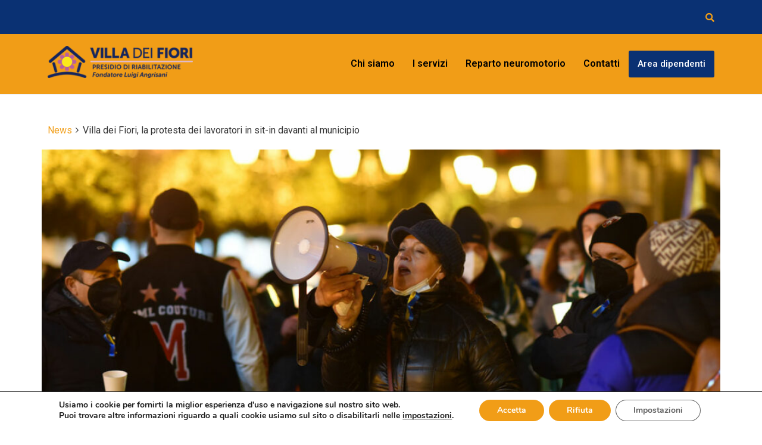

--- FILE ---
content_type: text/css
request_url: https://villadeifiori.it/wp-content/uploads/elementor/css/post-2495.css?ver=1732285923
body_size: 1906
content:
.elementor-2495 .elementor-element.elementor-element-e81c7fb:not(.elementor-motion-effects-element-type-background), .elementor-2495 .elementor-element.elementor-element-e81c7fb > .elementor-motion-effects-container > .elementor-motion-effects-layer{background-color:var( --e-global-color-secondary );}.elementor-2495 .elementor-element.elementor-element-e81c7fb{transition:background 0.3s, border 0.3s, border-radius 0.3s, box-shadow 0.3s;padding:10px 0px 10px 0px;}.elementor-2495 .elementor-element.elementor-element-e81c7fb > .elementor-background-overlay{transition:background 0.3s, border-radius 0.3s, opacity 0.3s;}.elementor-2495 .elementor-element.elementor-element-f3213f4 > .elementor-widget-wrap > .elementor-widget:not(.elementor-widget__width-auto):not(.elementor-widget__width-initial):not(:last-child):not(.elementor-absolute){margin-bottom:0px;}.elementor-widget-hfe-search-button input[type="search"].hfe-search-form__input,.elementor-widget-hfe-search-button .hfe-search-icon-toggle{font-family:var( --e-global-typography-primary-font-family ), Sans-serif;font-weight:var( --e-global-typography-primary-font-weight );}.elementor-widget-hfe-search-button .hfe-search-form__input{color:var( --e-global-color-text );}.elementor-widget-hfe-search-button .hfe-search-form__input::placeholder{color:var( --e-global-color-text );}.elementor-widget-hfe-search-button .hfe-search-form__container, .elementor-widget-hfe-search-button .hfe-search-icon-toggle .hfe-search-form__input,.elementor-widget-hfe-search-button .hfe-input-focus .hfe-search-icon-toggle .hfe-search-form__input{border-color:var( --e-global-color-primary );}.elementor-widget-hfe-search-button .hfe-search-form__input:focus::placeholder{color:var( --e-global-color-text );}.elementor-widget-hfe-search-button .hfe-search-form__container button#clear-with-button,
					.elementor-widget-hfe-search-button .hfe-search-form__container button#clear,
					.elementor-widget-hfe-search-button .hfe-search-icon-toggle button#clear{color:var( --e-global-color-text );}.elementor-2495 .elementor-element.elementor-element-72d078a .hfe-input-focus .hfe-search-icon-toggle input[type=search]{width:250px;}.elementor-2495 .elementor-element.elementor-element-72d078a .hfe-input-focus .hfe-search-form__input:focus{background-color:#ededed;}.elementor-2495 .elementor-element.elementor-element-72d078a .hfe-input-focus .hfe-search-icon-toggle .hfe-search-form__input{border-style:none;border-radius:3px;}.elementor-2495 .elementor-element.elementor-element-72d078a .hfe-search-icon-toggle i{color:#F19D17;border-color:#F19D17;fill:#F19D17;}.elementor-2495 .elementor-element.elementor-element-72d078a .hfe-search-icon-toggle input[type=search]{padding:0 calc( 15px / 2);}.elementor-2495 .elementor-element.elementor-element-72d078a .hfe-search-icon-toggle i.fa-search:before{font-size:15px;}.elementor-2495 .elementor-element.elementor-element-72d078a .hfe-search-icon-toggle i.fa-search, .elementor-2495 .elementor-element.elementor-element-72d078a .hfe-search-icon-toggle{width:15px;}.elementor-2495 .elementor-element.elementor-element-27236ff:not(.elementor-motion-effects-element-type-background), .elementor-2495 .elementor-element.elementor-element-27236ff > .elementor-motion-effects-container > .elementor-motion-effects-layer{background-color:var( --e-global-color-primary );}.elementor-2495 .elementor-element.elementor-element-27236ff{transition:background 0.3s, border 0.3s, border-radius 0.3s, box-shadow 0.3s;padding:0px 20px 0px 20px;}.elementor-2495 .elementor-element.elementor-element-27236ff > .elementor-background-overlay{transition:background 0.3s, border-radius 0.3s, opacity 0.3s;}.elementor-bc-flex-widget .elementor-2495 .elementor-element.elementor-element-0cd7512.elementor-column .elementor-widget-wrap{align-items:center;}.elementor-2495 .elementor-element.elementor-element-0cd7512.elementor-column.elementor-element[data-element_type="column"] > .elementor-widget-wrap.elementor-element-populated{align-content:center;align-items:center;}.elementor-widget-site-logo .hfe-site-logo-container .hfe-site-logo-img{border-color:var( --e-global-color-primary );}.elementor-widget-site-logo .widget-image-caption{color:var( --e-global-color-text );font-family:var( --e-global-typography-text-font-family ), Sans-serif;font-weight:var( --e-global-typography-text-font-weight );}.elementor-2495 .elementor-element.elementor-element-8657909 .hfe-site-logo-container, .elementor-2495 .elementor-element.elementor-element-8657909 .hfe-caption-width figcaption{text-align:center;}.elementor-2495 .elementor-element.elementor-element-8657909 .hfe-site-logo-container .hfe-site-logo-img{border-style:none;}.elementor-2495 .elementor-element.elementor-element-8657909 .widget-image-caption{margin-top:0px;margin-bottom:0px;}.elementor-bc-flex-widget .elementor-2495 .elementor-element.elementor-element-4a2cc89.elementor-column .elementor-widget-wrap{align-items:center;}.elementor-2495 .elementor-element.elementor-element-4a2cc89.elementor-column.elementor-element[data-element_type="column"] > .elementor-widget-wrap.elementor-element-populated{align-content:center;align-items:center;}.elementor-widget-navigation-menu a.hfe-menu-item, .elementor-widget-navigation-menu a.hfe-sub-menu-item{font-family:var( --e-global-typography-primary-font-family ), Sans-serif;font-weight:var( --e-global-typography-primary-font-weight );}.elementor-widget-navigation-menu .menu-item a.hfe-menu-item, .elementor-widget-navigation-menu .sub-menu a.hfe-sub-menu-item{color:var( --e-global-color-text );}.elementor-widget-navigation-menu .menu-item a.hfe-menu-item:hover,
								.elementor-widget-navigation-menu .sub-menu a.hfe-sub-menu-item:hover,
								.elementor-widget-navigation-menu .menu-item.current-menu-item a.hfe-menu-item,
								.elementor-widget-navigation-menu .menu-item a.hfe-menu-item.highlighted,
								.elementor-widget-navigation-menu .menu-item a.hfe-menu-item:focus{color:var( --e-global-color-accent );}.elementor-widget-navigation-menu .hfe-nav-menu-layout:not(.hfe-pointer__framed) .menu-item.parent a.hfe-menu-item:before,
								.elementor-widget-navigation-menu .hfe-nav-menu-layout:not(.hfe-pointer__framed) .menu-item.parent a.hfe-menu-item:after{background-color:var( --e-global-color-accent );}.elementor-widget-navigation-menu .hfe-nav-menu-layout:not(.hfe-pointer__framed) .menu-item.parent .sub-menu .hfe-has-submenu-container a:after{background-color:var( --e-global-color-accent );}.elementor-widget-navigation-menu .hfe-pointer__framed .menu-item.parent a.hfe-menu-item:before,
								.elementor-widget-navigation-menu .hfe-pointer__framed .menu-item.parent a.hfe-menu-item:after{border-color:var( --e-global-color-accent );}
							.elementor-widget-navigation-menu .sub-menu li a.hfe-sub-menu-item,
							.elementor-widget-navigation-menu nav.hfe-dropdown li a.hfe-sub-menu-item,
							.elementor-widget-navigation-menu nav.hfe-dropdown li a.hfe-menu-item,
							.elementor-widget-navigation-menu nav.hfe-dropdown-expandible li a.hfe-menu-item,
							.elementor-widget-navigation-menu nav.hfe-dropdown-expandible li a.hfe-sub-menu-item{font-family:var( --e-global-typography-accent-font-family ), Sans-serif;font-weight:var( --e-global-typography-accent-font-weight );}.elementor-widget-navigation-menu .menu-item a.hfe-menu-item.elementor-button{font-family:var( --e-global-typography-accent-font-family ), Sans-serif;font-weight:var( --e-global-typography-accent-font-weight );background-color:var( --e-global-color-accent );}.elementor-widget-navigation-menu .menu-item a.hfe-menu-item.elementor-button:hover{background-color:var( --e-global-color-accent );}.elementor-2495 .elementor-element.elementor-element-025efa7 .hfe-nav-menu__toggle{margin-left:auto;}.elementor-2495 .elementor-element.elementor-element-025efa7 .menu-item a.hfe-menu-item{padding-left:15px;padding-right:15px;}.elementor-2495 .elementor-element.elementor-element-025efa7 .menu-item a.hfe-sub-menu-item{padding-left:calc( 15px + 20px );padding-right:15px;}.elementor-2495 .elementor-element.elementor-element-025efa7 .hfe-nav-menu__layout-vertical .menu-item ul ul a.hfe-sub-menu-item{padding-left:calc( 15px + 40px );padding-right:15px;}.elementor-2495 .elementor-element.elementor-element-025efa7 .hfe-nav-menu__layout-vertical .menu-item ul ul ul a.hfe-sub-menu-item{padding-left:calc( 15px + 60px );padding-right:15px;}.elementor-2495 .elementor-element.elementor-element-025efa7 .hfe-nav-menu__layout-vertical .menu-item ul ul ul ul a.hfe-sub-menu-item{padding-left:calc( 15px + 80px );padding-right:15px;}.elementor-2495 .elementor-element.elementor-element-025efa7 .menu-item a.hfe-menu-item, .elementor-2495 .elementor-element.elementor-element-025efa7 .menu-item a.hfe-sub-menu-item{padding-top:15px;padding-bottom:15px;}.elementor-2495 .elementor-element.elementor-element-025efa7 .sub-menu,
								.elementor-2495 .elementor-element.elementor-element-025efa7 nav.hfe-dropdown,
								.elementor-2495 .elementor-element.elementor-element-025efa7 nav.hfe-dropdown-expandible,
								.elementor-2495 .elementor-element.elementor-element-025efa7 nav.hfe-dropdown .menu-item a.hfe-menu-item,
								.elementor-2495 .elementor-element.elementor-element-025efa7 nav.hfe-dropdown .menu-item a.hfe-sub-menu-item{background-color:#fff;}.elementor-2495 .elementor-element.elementor-element-025efa7 ul.sub-menu{width:220px;}.elementor-2495 .elementor-element.elementor-element-025efa7 .sub-menu a.hfe-sub-menu-item,
						 .elementor-2495 .elementor-element.elementor-element-025efa7 nav.hfe-dropdown li a.hfe-menu-item,
						 .elementor-2495 .elementor-element.elementor-element-025efa7 nav.hfe-dropdown li a.hfe-sub-menu-item,
						 .elementor-2495 .elementor-element.elementor-element-025efa7 nav.hfe-dropdown-expandible li a.hfe-menu-item,
						 .elementor-2495 .elementor-element.elementor-element-025efa7 nav.hfe-dropdown-expandible li a.hfe-sub-menu-item{padding-top:15px;padding-bottom:15px;}.elementor-2495 .elementor-element.elementor-element-025efa7 .sub-menu li.menu-item:not(:last-child),
						.elementor-2495 .elementor-element.elementor-element-025efa7 nav.hfe-dropdown li.menu-item:not(:last-child),
						.elementor-2495 .elementor-element.elementor-element-025efa7 nav.hfe-dropdown-expandible li.menu-item:not(:last-child){border-bottom-style:solid;border-bottom-color:#c4c4c4;border-bottom-width:1px;}.elementor-2495 .elementor-element.elementor-element-025efa7 .menu-item a.hfe-menu-item.elementor-button{font-family:"Roboto", Sans-serif;font-weight:500;color:#FFFFFF;}.elementor-2495 .elementor-element.elementor-element-553742d:not(.elementor-motion-effects-element-type-background), .elementor-2495 .elementor-element.elementor-element-553742d > .elementor-motion-effects-container > .elementor-motion-effects-layer{background-color:var( --e-global-color-primary );}.elementor-2495 .elementor-element.elementor-element-553742d{transition:background 0.3s, border 0.3s, border-radius 0.3s, box-shadow 0.3s;padding:0px 20px 0px 20px;}.elementor-2495 .elementor-element.elementor-element-553742d > .elementor-background-overlay{transition:background 0.3s, border-radius 0.3s, opacity 0.3s;}.elementor-bc-flex-widget .elementor-2495 .elementor-element.elementor-element-4c38220.elementor-column .elementor-widget-wrap{align-items:center;}.elementor-2495 .elementor-element.elementor-element-4c38220.elementor-column.elementor-element[data-element_type="column"] > .elementor-widget-wrap.elementor-element-populated{align-content:center;align-items:center;}.elementor-2495 .elementor-element.elementor-element-cef5847 .hfe-nav-menu__toggle{margin-left:auto;}.elementor-2495 .elementor-element.elementor-element-cef5847 .menu-item a.hfe-menu-item{padding-left:15px;padding-right:15px;}.elementor-2495 .elementor-element.elementor-element-cef5847 .menu-item a.hfe-sub-menu-item{padding-left:calc( 15px + 20px );padding-right:15px;}.elementor-2495 .elementor-element.elementor-element-cef5847 .hfe-nav-menu__layout-vertical .menu-item ul ul a.hfe-sub-menu-item{padding-left:calc( 15px + 40px );padding-right:15px;}.elementor-2495 .elementor-element.elementor-element-cef5847 .hfe-nav-menu__layout-vertical .menu-item ul ul ul a.hfe-sub-menu-item{padding-left:calc( 15px + 60px );padding-right:15px;}.elementor-2495 .elementor-element.elementor-element-cef5847 .hfe-nav-menu__layout-vertical .menu-item ul ul ul ul a.hfe-sub-menu-item{padding-left:calc( 15px + 80px );padding-right:15px;}.elementor-2495 .elementor-element.elementor-element-cef5847 .menu-item a.hfe-menu-item, .elementor-2495 .elementor-element.elementor-element-cef5847 .menu-item a.hfe-sub-menu-item{padding-top:15px;padding-bottom:15px;}.elementor-2495 .elementor-element.elementor-element-cef5847 .sub-menu,
								.elementor-2495 .elementor-element.elementor-element-cef5847 nav.hfe-dropdown,
								.elementor-2495 .elementor-element.elementor-element-cef5847 nav.hfe-dropdown-expandible,
								.elementor-2495 .elementor-element.elementor-element-cef5847 nav.hfe-dropdown .menu-item a.hfe-menu-item,
								.elementor-2495 .elementor-element.elementor-element-cef5847 nav.hfe-dropdown .menu-item a.hfe-sub-menu-item{background-color:#fff;}.elementor-2495 .elementor-element.elementor-element-cef5847 ul.sub-menu{width:220px;}.elementor-2495 .elementor-element.elementor-element-cef5847 .sub-menu a.hfe-sub-menu-item,
						 .elementor-2495 .elementor-element.elementor-element-cef5847 nav.hfe-dropdown li a.hfe-menu-item,
						 .elementor-2495 .elementor-element.elementor-element-cef5847 nav.hfe-dropdown li a.hfe-sub-menu-item,
						 .elementor-2495 .elementor-element.elementor-element-cef5847 nav.hfe-dropdown-expandible li a.hfe-menu-item,
						 .elementor-2495 .elementor-element.elementor-element-cef5847 nav.hfe-dropdown-expandible li a.hfe-sub-menu-item{padding-top:15px;padding-bottom:15px;}.elementor-2495 .elementor-element.elementor-element-cef5847 .sub-menu li.menu-item:not(:last-child),
						.elementor-2495 .elementor-element.elementor-element-cef5847 nav.hfe-dropdown li.menu-item:not(:last-child),
						.elementor-2495 .elementor-element.elementor-element-cef5847 nav.hfe-dropdown-expandible li.menu-item:not(:last-child){border-bottom-style:solid;border-bottom-color:#c4c4c4;border-bottom-width:1px;}.elementor-2495 .elementor-element.elementor-element-cef5847 .menu-item a.hfe-menu-item.elementor-button{font-family:"Roboto", Sans-serif;font-weight:500;color:#FFFFFF;}.elementor-bc-flex-widget .elementor-2495 .elementor-element.elementor-element-92971a3.elementor-column .elementor-widget-wrap{align-items:center;}.elementor-2495 .elementor-element.elementor-element-92971a3.elementor-column.elementor-element[data-element_type="column"] > .elementor-widget-wrap.elementor-element-populated{align-content:center;align-items:center;}.elementor-2495 .elementor-element.elementor-element-ab73dfe .hfe-nav-menu__toggle{margin-left:auto;}.elementor-2495 .elementor-element.elementor-element-ab73dfe .menu-item a.hfe-menu-item{padding-left:15px;padding-right:15px;}.elementor-2495 .elementor-element.elementor-element-ab73dfe .menu-item a.hfe-sub-menu-item{padding-left:calc( 15px + 20px );padding-right:15px;}.elementor-2495 .elementor-element.elementor-element-ab73dfe .hfe-nav-menu__layout-vertical .menu-item ul ul a.hfe-sub-menu-item{padding-left:calc( 15px + 40px );padding-right:15px;}.elementor-2495 .elementor-element.elementor-element-ab73dfe .hfe-nav-menu__layout-vertical .menu-item ul ul ul a.hfe-sub-menu-item{padding-left:calc( 15px + 60px );padding-right:15px;}.elementor-2495 .elementor-element.elementor-element-ab73dfe .hfe-nav-menu__layout-vertical .menu-item ul ul ul ul a.hfe-sub-menu-item{padding-left:calc( 15px + 80px );padding-right:15px;}.elementor-2495 .elementor-element.elementor-element-ab73dfe .menu-item a.hfe-menu-item, .elementor-2495 .elementor-element.elementor-element-ab73dfe .menu-item a.hfe-sub-menu-item{padding-top:15px;padding-bottom:15px;}.elementor-2495 .elementor-element.elementor-element-ab73dfe .sub-menu,
								.elementor-2495 .elementor-element.elementor-element-ab73dfe nav.hfe-dropdown,
								.elementor-2495 .elementor-element.elementor-element-ab73dfe nav.hfe-dropdown-expandible,
								.elementor-2495 .elementor-element.elementor-element-ab73dfe nav.hfe-dropdown .menu-item a.hfe-menu-item,
								.elementor-2495 .elementor-element.elementor-element-ab73dfe nav.hfe-dropdown .menu-item a.hfe-sub-menu-item{background-color:#fff;}.elementor-2495 .elementor-element.elementor-element-ab73dfe ul.sub-menu{width:220px;}.elementor-2495 .elementor-element.elementor-element-ab73dfe .sub-menu a.hfe-sub-menu-item,
						 .elementor-2495 .elementor-element.elementor-element-ab73dfe nav.hfe-dropdown li a.hfe-menu-item,
						 .elementor-2495 .elementor-element.elementor-element-ab73dfe nav.hfe-dropdown li a.hfe-sub-menu-item,
						 .elementor-2495 .elementor-element.elementor-element-ab73dfe nav.hfe-dropdown-expandible li a.hfe-menu-item,
						 .elementor-2495 .elementor-element.elementor-element-ab73dfe nav.hfe-dropdown-expandible li a.hfe-sub-menu-item{padding-top:15px;padding-bottom:15px;}.elementor-2495 .elementor-element.elementor-element-ab73dfe .sub-menu li.menu-item:not(:last-child),
						.elementor-2495 .elementor-element.elementor-element-ab73dfe nav.hfe-dropdown li.menu-item:not(:last-child),
						.elementor-2495 .elementor-element.elementor-element-ab73dfe nav.hfe-dropdown-expandible li.menu-item:not(:last-child){border-bottom-style:solid;border-bottom-color:#c4c4c4;border-bottom-width:1px;}.elementor-bc-flex-widget .elementor-2495 .elementor-element.elementor-element-409c897.elementor-column .elementor-widget-wrap{align-items:center;}.elementor-2495 .elementor-element.elementor-element-409c897.elementor-column.elementor-element[data-element_type="column"] > .elementor-widget-wrap.elementor-element-populated{align-content:center;align-items:center;}.elementor-2495 .elementor-element.elementor-element-b2cbbda .hfe-site-logo-container, .elementor-2495 .elementor-element.elementor-element-b2cbbda .hfe-caption-width figcaption{text-align:center;}.elementor-2495 .elementor-element.elementor-element-b2cbbda .hfe-site-logo-container .hfe-site-logo-img{border-style:none;}.elementor-2495 .elementor-element.elementor-element-b2cbbda .widget-image-caption{margin-top:0px;margin-bottom:0px;}.elementor-bc-flex-widget .elementor-2495 .elementor-element.elementor-element-6d7cdea.elementor-column .elementor-widget-wrap{align-items:center;}.elementor-2495 .elementor-element.elementor-element-6d7cdea.elementor-column.elementor-element[data-element_type="column"] > .elementor-widget-wrap.elementor-element-populated{align-content:center;align-items:center;}.elementor-2495 .elementor-element.elementor-element-7067476 .hfe-input-focus .hfe-search-icon-toggle input[type=search]{width:250px;}.elementor-2495 .elementor-element.elementor-element-7067476 .hfe-input-focus .hfe-search-form__input:focus{background-color:#ededed;}.elementor-2495 .elementor-element.elementor-element-7067476 .hfe-input-focus .hfe-search-icon-toggle .hfe-search-form__input{border-style:none;border-radius:3px;}.elementor-2495 .elementor-element.elementor-element-7067476 .hfe-search-icon-toggle input[type=search]{padding:0 calc( 15px / 2);}.elementor-2495 .elementor-element.elementor-element-7067476 .hfe-search-icon-toggle i.fa-search:before{font-size:15px;}.elementor-2495 .elementor-element.elementor-element-7067476 .hfe-search-icon-toggle i.fa-search, .elementor-2495 .elementor-element.elementor-element-7067476 .hfe-search-icon-toggle{width:15px;}.elementor-2495 .elementor-element.elementor-element-f213562{transition:background 0.3s, border 0.3s, border-radius 0.3s, box-shadow 0.3s;}.elementor-2495 .elementor-element.elementor-element-f213562 > .elementor-background-overlay{transition:background 0.3s, border-radius 0.3s, opacity 0.3s;}.elementor-2495 .elementor-element.elementor-element-3c8a5d5 > .elementor-widget-wrap > .elementor-widget:not(.elementor-widget__width-auto):not(.elementor-widget__width-initial):not(:last-child):not(.elementor-absolute){margin-bottom:0px;}.elementor-2495 .elementor-element.elementor-element-3c8a5d5:not(.elementor-motion-effects-element-type-background) > .elementor-widget-wrap, .elementor-2495 .elementor-element.elementor-element-3c8a5d5 > .elementor-widget-wrap > .elementor-motion-effects-container > .elementor-motion-effects-layer{background-color:#0A31730F;}.elementor-2495 .elementor-element.elementor-element-3c8a5d5 > .elementor-element-populated{transition:background 0.3s, border 0.3s, border-radius 0.3s, box-shadow 0.3s;padding:0px 0px 0px 0px;}.elementor-2495 .elementor-element.elementor-element-3c8a5d5 > .elementor-element-populated > .elementor-background-overlay{transition:background 0.3s, border-radius 0.3s, opacity 0.3s;}.elementor-2495 .elementor-element.elementor-element-bf46481 .hfe-nav-menu__toggle{margin-left:auto;}.elementor-2495 .elementor-element.elementor-element-bf46481 .menu-item a.hfe-menu-item{padding-left:15px;padding-right:15px;}.elementor-2495 .elementor-element.elementor-element-bf46481 .menu-item a.hfe-sub-menu-item{padding-left:calc( 15px + 20px );padding-right:15px;}.elementor-2495 .elementor-element.elementor-element-bf46481 .hfe-nav-menu__layout-vertical .menu-item ul ul a.hfe-sub-menu-item{padding-left:calc( 15px + 40px );padding-right:15px;}.elementor-2495 .elementor-element.elementor-element-bf46481 .hfe-nav-menu__layout-vertical .menu-item ul ul ul a.hfe-sub-menu-item{padding-left:calc( 15px + 60px );padding-right:15px;}.elementor-2495 .elementor-element.elementor-element-bf46481 .hfe-nav-menu__layout-vertical .menu-item ul ul ul ul a.hfe-sub-menu-item{padding-left:calc( 15px + 80px );padding-right:15px;}.elementor-2495 .elementor-element.elementor-element-bf46481 .menu-item a.hfe-menu-item, .elementor-2495 .elementor-element.elementor-element-bf46481 .menu-item a.hfe-sub-menu-item{padding-top:15px;padding-bottom:15px;}.elementor-2495 .elementor-element.elementor-element-bf46481 .sub-menu,
								.elementor-2495 .elementor-element.elementor-element-bf46481 nav.hfe-dropdown,
								.elementor-2495 .elementor-element.elementor-element-bf46481 nav.hfe-dropdown-expandible,
								.elementor-2495 .elementor-element.elementor-element-bf46481 nav.hfe-dropdown .menu-item a.hfe-menu-item,
								.elementor-2495 .elementor-element.elementor-element-bf46481 nav.hfe-dropdown .menu-item a.hfe-sub-menu-item{background-color:#fff;}.elementor-2495 .elementor-element.elementor-element-bf46481 ul.sub-menu{width:220px;}.elementor-2495 .elementor-element.elementor-element-bf46481 .sub-menu a.hfe-sub-menu-item,
						 .elementor-2495 .elementor-element.elementor-element-bf46481 nav.hfe-dropdown li a.hfe-menu-item,
						 .elementor-2495 .elementor-element.elementor-element-bf46481 nav.hfe-dropdown li a.hfe-sub-menu-item,
						 .elementor-2495 .elementor-element.elementor-element-bf46481 nav.hfe-dropdown-expandible li a.hfe-menu-item,
						 .elementor-2495 .elementor-element.elementor-element-bf46481 nav.hfe-dropdown-expandible li a.hfe-sub-menu-item{padding-top:15px;padding-bottom:15px;}.elementor-2495 .elementor-element.elementor-element-bf46481 .sub-menu li.menu-item:not(:last-child),
						.elementor-2495 .elementor-element.elementor-element-bf46481 nav.hfe-dropdown li.menu-item:not(:last-child),
						.elementor-2495 .elementor-element.elementor-element-bf46481 nav.hfe-dropdown-expandible li.menu-item:not(:last-child){border-bottom-style:solid;border-bottom-color:#c4c4c4;border-bottom-width:1px;}@media(min-width:768px){.elementor-2495 .elementor-element.elementor-element-63f1b97{width:100%;}.elementor-2495 .elementor-element.elementor-element-0cd7512{width:23.158%;}.elementor-2495 .elementor-element.elementor-element-4a2cc89{width:76.842%;}.elementor-2495 .elementor-element.elementor-element-6742c9a{width:100%;}.elementor-2495 .elementor-element.elementor-element-4c38220{width:21.404%;}.elementor-2495 .elementor-element.elementor-element-92971a3{width:8.938%;}.elementor-2495 .elementor-element.elementor-element-409c897{width:61.754%;}.elementor-2495 .elementor-element.elementor-element-6d7cdea{width:7.849%;}}@media(max-width:1024px) and (min-width:768px){.elementor-2495 .elementor-element.elementor-element-4c38220{width:10%;}.elementor-2495 .elementor-element.elementor-element-92971a3{width:10%;}.elementor-2495 .elementor-element.elementor-element-409c897{width:50%;}.elementor-2495 .elementor-element.elementor-element-6d7cdea{width:20%;}}@media(max-width:767px){.elementor-2495 .elementor-element.elementor-element-0cd7512{width:50%;}.elementor-2495 .elementor-element.elementor-element-4a2cc89{width:15%;}.elementor-2495 .elementor-element.elementor-element-4c38220{width:10%;}.elementor-2495 .elementor-element.elementor-element-92971a3{width:10%;}.elementor-2495 .elementor-element.elementor-element-409c897{width:60%;}.elementor-2495 .elementor-element.elementor-element-6d7cdea{width:20%;}}

--- FILE ---
content_type: text/css
request_url: https://villadeifiori.it/wp-content/uploads/elementor/css/post-2496.css?ver=1746777201
body_size: 413
content:
.elementor-2496 .elementor-element.elementor-element-fd1b6e5:not(.elementor-motion-effects-element-type-background), .elementor-2496 .elementor-element.elementor-element-fd1b6e5 > .elementor-motion-effects-container > .elementor-motion-effects-layer{background-color:var( --e-global-color-secondary );}.elementor-2496 .elementor-element.elementor-element-fd1b6e5{transition:background 0.3s, border 0.3s, border-radius 0.3s, box-shadow 0.3s;}.elementor-2496 .elementor-element.elementor-element-fd1b6e5 > .elementor-background-overlay{transition:background 0.3s, border-radius 0.3s, opacity 0.3s;}.elementor-widget-text-editor{color:var( --e-global-color-text );font-family:var( --e-global-typography-text-font-family ), Sans-serif;font-weight:var( --e-global-typography-text-font-weight );}.elementor-widget-text-editor.elementor-drop-cap-view-stacked .elementor-drop-cap{background-color:var( --e-global-color-primary );}.elementor-widget-text-editor.elementor-drop-cap-view-framed .elementor-drop-cap, .elementor-widget-text-editor.elementor-drop-cap-view-default .elementor-drop-cap{color:var( --e-global-color-primary );border-color:var( --e-global-color-primary );}.elementor-2496 .elementor-element.elementor-element-6a45f88{text-align:center;color:#000000;font-family:"Roboto", Sans-serif;font-weight:400;}.elementor-2496 .elementor-element.elementor-element-9463aad{--grid-template-columns:repeat(0, auto);--grid-column-gap:16px;--grid-row-gap:0px;}.elementor-2496 .elementor-element.elementor-element-9463aad .elementor-widget-container{text-align:center;}.elementor-2496 .elementor-element.elementor-element-9463aad > .elementor-widget-container{padding:0px 0px 0px 0px;}.elementor-2496 .elementor-element.elementor-element-9463aad .elementor-social-icon{background-color:#1D468B;}.elementor-widget-image .widget-image-caption{color:var( --e-global-color-text );font-family:var( --e-global-typography-text-font-family ), Sans-serif;font-weight:var( --e-global-typography-text-font-weight );}.elementor-2496 .elementor-element.elementor-element-b9a150f > .elementor-widget-container{margin:0px 0px 20px 0px;}.elementor-2496 .elementor-element.elementor-element-b9a150f img{max-width:150px;}.elementor-2496 .elementor-element.elementor-element-b9a150f .widget-image-caption{color:#FFFFFF;font-family:"Roboto", Sans-serif;font-weight:400;font-style:normal;margin-block-start:10px;}.elementor-2496 .elementor-element.elementor-element-f41c3ff:not(.elementor-motion-effects-element-type-background), .elementor-2496 .elementor-element.elementor-element-f41c3ff > .elementor-motion-effects-container > .elementor-motion-effects-layer{background-color:#05183A;}.elementor-2496 .elementor-element.elementor-element-f41c3ff{transition:background 0.3s, border 0.3s, border-radius 0.3s, box-shadow 0.3s;}.elementor-2496 .elementor-element.elementor-element-f41c3ff > .elementor-background-overlay{transition:background 0.3s, border-radius 0.3s, opacity 0.3s;}.elementor-2496 .elementor-element.elementor-element-3fc8df9{text-align:center;color:#FFFFFF;}

--- FILE ---
content_type: text/css
request_url: https://villadeifiori.it/wp-content/themes/hello-elementor-child/style.css?ver=2.6.1.1660205917
body_size: 1216
content:
/*
Theme Name: Hello Elementor Child
Theme URI: https://elementor.com/hello-theme/?utm_source=wp-themes&utm_campaign=theme-uri&utm_medium=wp-dash
Template: hello-elementor
Author: Elementor Team
Author URI: https://elementor.com/?utm_source=wp-themes&utm_campaign=author-uri&utm_medium=wp-dash
Description: A plain-vanilla &amp; lightweight theme for Elementor page builder
Tags: accessibility-ready,flexible-header,custom-colors,custom-menu,custom-logo,featured-images,rtl-language-support,threaded-comments,translation-ready
Version: 2.6.1.1660205917
Updated: 2022-08-11 08:18:37

*/

.footer-villa-fiori a{
    color: #f3f3f3;
}
body.home .elementor-widget-eael-cta-box,
body.home .elementor-widget-container,
body.home .eael-call-to-action{
    height: 100% !important;
}
.eael-call-to-action .cta-button.effect-1:after{
    display: none;
}
#content{
    margin-top: 3rem;
}
#content .entry-title{
    color: var( --e-global-color-accent );
}
.sec-menu{
    display: none !important;
}
body.page-id-139 .sec-menu,
body.page-id-238 .sec-menu,
body.page-id-155 .sec-menu,
body.page-id-274 .sec-menu,
body.page-id-207 .sec-menu,
body.page-id-231 .sec-menu,
body.page-id-238 .sec-menu,
body.page-id-247 .sec-menu,
body.page-id-161 .sec-menu,
body.page-id-338 .sec-menu,
body.page-id-1010 .sec-menu{
    display: block !important;
}
#content .entry-title a{
    color: var( --e-global-color-accent );
}

body.blog article.post{
    padding: 10px;
    margin: 10px 0px;
}

body.home #content{
    margin-top: 0 !important;
}
.home-slider .elementor-widget-wrap{
    padding-top: 0 !important;
}
a{
    color: #F19D17;
}
[type=button], [type=submit], button{
    color: #F19D17;
    border: 1px solid #F19D17;
}
[type=button]:focus, [type=button]:hover, [type=submit]:focus, [type=submit]:hover, button:focus, button:hover{
    background-color: #F19D17;
}

/* Bootstrap grid*/
@media (min-width: 992px) {
  .col-md-3 {
    width: 25%;
  }
}

@media (min-width: 992px) {
  .col-md-1, .col-md-10, .col-md-11, .col-md-12, .col-md-2, .col-md-3, .col-md-4, .col-md-5, .col-md-6, .col-md-7, .col-md-8, .col-md-9 {
    float: left;
  }
}


@media (min-width: 768px) {
  .col-sm-1, .col-sm-10, .col-sm-11, .col-sm-12, .col-sm-2, .col-sm-3, .col-sm-4, .col-sm-5, .col-sm-6, .col-sm-7, .col-sm-8, .col-sm-9 {
    float: left;
  }
}



.col-lg-1, .col-lg-10, .col-lg-11, .col-lg-12, .col-lg-2, .col-lg-3, .col-lg-4, .col-lg-5, .col-lg-6, .col-lg-7, .col-lg-8, .col-lg-9, .col-md-1, .col-md-10, .col-md-11, .col-md-12, .col-md-2, .col-md-3, .col-md-4, .col-md-5, .col-md-6, .col-md-7, .col-md-8, .col-md-9, .col-sm-1, .col-sm-10, .col-sm-11, .col-sm-12, .col-sm-2, .col-sm-3, .col-sm-4, .col-sm-5, .col-sm-6, .col-sm-7, .col-sm-8, .col-sm-9, .col-xs-1, .col-xs-10, .col-xs-11, .col-xs-12, .col-xs-2, .col-xs-3, .col-xs-4, .col-xs-5, .col-xs-6, .col-xs-7, .col-xs-8, .col-xs-9 {
  position: relative;
  min-height: 1px;
  padding-right: 15px;
  padding-left: 15px;
}

@media (min-width: 1200px) {
  .col-lg-9 {
    width: 75%;
  }
}

@media (min-width: 1200px) {
  .col-lg-1, .col-lg-10, .col-lg-11, .col-lg-12, .col-lg-2, .col-lg-3, .col-lg-4, .col-lg-5, .col-lg-6, .col-lg-7, .col-lg-8, .col-lg-9 {
    float: left;
  }
}

@media (min-width: 992px) {
  .col-md-9 {
    width: 75%;
  }
}

@media (min-width: 992px) {
  .col-md-1, .col-md-10, .col-md-11, .col-md-12, .col-md-2, .col-md-3, .col-md-4, .col-md-5, .col-md-6, .col-md-7, .col-md-8, .col-md-9 {
    float: left;
  }
}

.blog-sidebar .wp-block-latest-posts__list li{
    margin-bottom: 20px;
}

/* Breadcrummb */
.breadcrumb.-unlist li{
    list-style: none;
}
.breadcrumb{
    display: flex;
    padding-left: 10px;
    margin-bottom: 20px;
}
.breadcrumb.-unlist li{
    list-style: none;
}
.breadcrumb-item{
    display: flex;
    align-items: center;
}
.breadcrumb-item svg{
    margin: 0 0.4rem;
    fill: currentColor;
}

@media(max-width:470px){
    .breadcrumb{
        flex-direction: column;
    }
}
/* End Breadcrumb */

.menu-item a:hover{
    color: #fff !important;
}
.sec-menu .menu-item a:hover{
    color: #F19D17 !important;
}

/* Blog sidebar */
.single-post .page-content,
.page-navigation-container{
    display: flex;
}
.single-post .main-content,
.page-navigation-container .main-content{
    width: 70%;
    padding-left:10px;
    padding-right:10px;
}
.single-post .single-blog-sidebar,
.page-navigation-container .single-blog-sidebar{
    width: 30%;
    padding-left:10px;
    padding-right:10px;
}

@media(max-width:970px){
    .single-post .page-content,
    .page-navigation-container{
        flex-direction: column-reverse;
    }
    .single-post .main-content,
    .page-navigation-container .main-content{
        width: 100%;
    }
    .single-post .single-blog-sidebar,
    .page-navigation-container .single-blog-sidebar{
        width: 100%;
    }
}


/* Left index */
#left-index .elementor-widget-wrap > .elementor-element{
    position: -webkit-sticky;
    position: sticky;
}